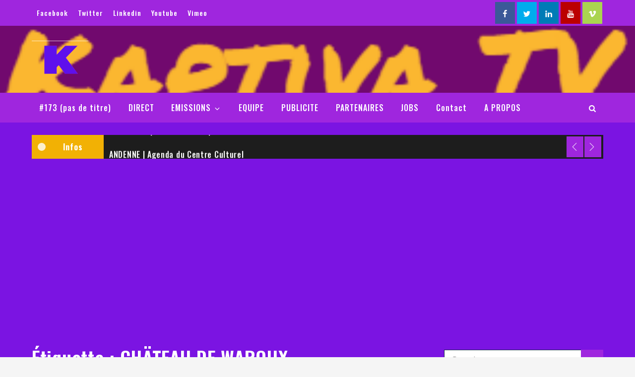

--- FILE ---
content_type: text/html; charset=utf-8
request_url: https://www.google.com/recaptcha/api2/aframe
body_size: 265
content:
<!DOCTYPE HTML><html><head><meta http-equiv="content-type" content="text/html; charset=UTF-8"></head><body><script nonce="OfIsjddaz-rRxiIf8MdmvQ">/** Anti-fraud and anti-abuse applications only. See google.com/recaptcha */ try{var clients={'sodar':'https://pagead2.googlesyndication.com/pagead/sodar?'};window.addEventListener("message",function(a){try{if(a.source===window.parent){var b=JSON.parse(a.data);var c=clients[b['id']];if(c){var d=document.createElement('img');d.src=c+b['params']+'&rc='+(localStorage.getItem("rc::a")?sessionStorage.getItem("rc::b"):"");window.document.body.appendChild(d);sessionStorage.setItem("rc::e",parseInt(sessionStorage.getItem("rc::e")||0)+1);localStorage.setItem("rc::h",'1768884085355');}}}catch(b){}});window.parent.postMessage("_grecaptcha_ready", "*");}catch(b){}</script></body></html>

--- FILE ---
content_type: text/css
request_url: https://kaptivatv.net/wp-content/themes/shark-news-entertainment/style.css?ver=6.9
body_size: 1098
content:
/**
Theme Name: Shark News Entertainment
Theme URI: https://www.sharkthemes.com/downloads/shark-news-entertainment/
Author: Shark Themes
Author URI: https://sharkthemes.com/
Version: 1.0.2
Requires PHP: 5.6
Tested up to: 5.8
Requires at least: 5.0
Template: shark-news
Text Domain: shark-news-entertainment
Description: Shark News Entertainment is a dark entertainment magazine WordPress theme. It is a child theme of Shark News. It's high flexibility allow you to share your news and blogs as you want to.
License: GNU General Public License v3 or later
License URI: http://www.gnu.org/licenses/gpl-3.0.html
Tags: translation-ready, custom-background, theme-options, custom-header, custom-menu, threaded-comments, featured-images, footer-widgets, right-sidebar, full-width-template, two-columns, three-columns, grid-layout, custom-logo, blog, entertainment, news

Shark News Entertainment WordPress Theme is child theme of Shark News WordPress Theme, Copyright 2021 Shark Themes
Shark News Entertainment is distributed under the terms of the GNU General Public License v3 or later

Shark News WordPress Theme, Copyright 2021 Shark Themes
Shark News is distributed under the terms of the GNU General Public License v3 or later
*/

.main-navigation,
.main-navigation ul.sub-menu,
.backtotop,
#colophon,
.read-more a,
.widget_search form.search-form button.search-submit,
#headline .slick-prev, 
#headline .slick-next,
input[type="submit"],
.separator,
#top-menu {
    background-color: #9f26de;
}
.site-info {
    background-color: rgba( 0,0,0,0.5 );
}
.loader-container svg, 
.blog-loader svg {
    fill: #9f26de;
}
.single-post .entry-meta span.tags-links a {
    border-color: #9f26de;
}
#related-posts .entry-title a:hover, 
#related-posts .entry-title a:focus, 
.secondary-menu li.current-menu-item a,
.pagination .page-numbers,
.main-navigation ul.menu li.current-menu-item > a {
    color: #f2b104;
}
.navigation.pagination svg {
    fill: #f2b104;
}
#headline .section-title,
input[type="submit"]:hover,
#respond input[type="submit"]:hover, 
#respond input[type="submit"]:focus,
.pagination .page-numbers.current,
#headline .slick-prev:hover, 
#headline .slick-next:hover,
span.posted-on a, 
span.posted-on time,
.read-more a:hover,
.read-more a:focus,
#featured-posts article.layout-2 ul.post-categories li a,
.slider_widget .widget-slider article.layout-2 ul.post-categories li a,
.slider_widget .widget-slider article ul.post-categories,
#related-posts article .featured-image ul.post-categories,
#featured-posts .section-content article .featured-image ul.post-categories,
#popular-posts ul.post-categories li a,
.backtotop:hover,
.widget_search form.search-form button.search-submit:hover,
#popular-posts article.full-width ul.post-categories,
.main-navigation ul.nav-menu > li > a:before {
    background-color: #f2b104;
}
.widget-title,
.section-title {
    border-color: #f2b104;
}
.dark-mode .featured-categories .featured-categories-wrapper article {
	border-color: rgba( 255,255,255,0.1 );
} 
